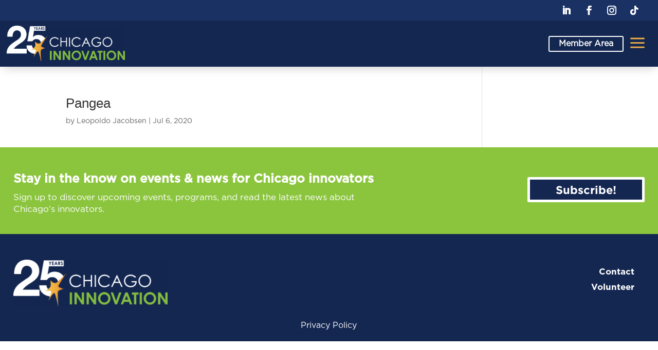

--- FILE ---
content_type: text/css
request_url: https://chicagoinnovation.com/wp-content/themes/Chicago-Innovation/css/fonts.css?ver=1.0.0
body_size: 620
content:
/* 
 * Gotham Font Family - Mobile-Optimized
 * Chicago Innovation Theme
 */

/* Gotham Thin */
@font-face {
    font-family: 'Gotham';
    src: url('../fonts/gotham/Gotham-Thin.otf') format('opentype');
    font-weight: 100;
    font-style: normal;
    font-display: swap; /* Improves loading performance */
}

/* Gotham Light */
@font-face {
    font-family: 'Gotham';
    src: url('../fonts/gotham/Gotham-Light.otf') format('opentype');
    font-weight: 300;
    font-style: normal;
    font-display: swap;
}

/* Gotham Light Italic */
@font-face {
    font-family: 'Gotham';
    src: url('../fonts/gotham/Gotham-LightItalic.otf') format('opentype');
    font-weight: 300;
    font-style: italic;
    font-display: swap;
}

/* Gotham Book (Regular) */
@font-face {
    font-family: 'Gotham';
    src: url('../fonts/gotham/Gotham-Book.otf') format('opentype');
    font-weight: 400;
    font-style: normal;
    font-display: swap;
}

/* Gotham Book Italic */
@font-face {
    font-family: 'Gotham';
    src: url('../fonts/gotham/Gotham-BookItalic.otf') format('opentype');
    font-weight: 400;
    font-style: italic;
    font-display: swap;
}

/* Gotham Medium */
@font-face {
    font-family: 'Gotham';
    src: url('../fonts/gotham/Gotham-Medium.otf') format('opentype');
    font-weight: 500;
    font-style: normal;
    font-display: swap;
}

/* Gotham Bold */
@font-face {
    font-family: 'Gotham';
    src: url('../fonts/gotham/Gotham-Bold.otf') format('opentype');
    font-weight: 700;
    font-style: normal;
    font-display: swap;
}

/* Gotham Bold Italic */
@font-face {
    font-family: 'Gotham';
    src: url('../fonts/gotham/Gotham-BoldItalic.otf') format('opentype');
    font-weight: 700;
    font-style: italic;
    font-display: swap;
}

/* Gotham Black */
@font-face {
    font-family: 'Gotham';
    src: url('../fonts/gotham/Gotham-Black.otf') format('opentype');
    font-weight: 900;
    font-style: normal;
    font-display: swap;
}

/* Gotham Ultra */
@font-face {
    font-family: 'Gotham';
    src: url('../fonts/gotham/Gotham-Ultra.otf') format('opentype');
    font-weight: 950;
    font-style: normal;
    font-display: swap;
}

/* Legacy compatibility - separate font family names */
/* These match the existing site usage of 'Gotham Bold' etc. */

@font-face {
    font-family: 'Gotham Bold';
    src: url('../fonts/gotham/Gotham-Bold.otf') format('opentype');
    font-weight: 700;
    font-style: normal;
    font-display: swap;
}

@font-face {
    font-family: 'Gotham Medium';
    src: url('../fonts/gotham/Gotham-Medium.otf') format('opentype');
    font-weight: 500;
    font-style: normal;
    font-display: swap;
}

@font-face {
    font-family: 'Gotham Light';
    src: url('../fonts/gotham/Gotham-Light.otf') format('opentype');
    font-weight: 300;
    font-style: normal;
    font-display: swap;
}

@font-face {
    font-family: 'Gotham Book';
    src: url('../fonts/gotham/Gotham-Book.otf') format('opentype');
    font-weight: 400;
    font-style: normal;
    font-display: swap;
}

@font-face {
    font-family: 'Gotham Black';
    src: url('../fonts/gotham/Gotham-Black.otf') format('opentype');
    font-weight: 900;
    font-style: normal;
    font-display: swap;
}

/* Mobile-Optimized Font Stack */
.gotham-font,
body.gotham-theme,
.gotham-heading {
    font-family: 'Gotham', -apple-system, BlinkMacSystemFont, 'Segoe UI', Roboto, Oxygen, Ubuntu, Cantarell, sans-serif;
    -webkit-font-smoothing: antialiased;
    -moz-osx-font-smoothing: grayscale;
}

/* Legacy font family mobile optimizations */
.gotham-bold-legacy,
[style*="Gotham Bold"] {
    font-family: 'Gotham Bold', 'Gotham', -apple-system, BlinkMacSystemFont, 'Segoe UI', Roboto, Oxygen, Ubuntu, Cantarell, sans-serif !important;
    font-weight: 700;
    -webkit-font-smoothing: antialiased;
    -moz-osx-font-smoothing: grayscale;
}

/* Mobile-Specific Font Optimizations */
@media screen and (max-width: 768px) {
    .gotham-font,
    body.gotham-theme,
    .gotham-heading,
    .gotham-bold-legacy,
    [style*="Gotham Bold"],
    [style*="Gotham Medium"],
    [style*="Gotham Light"],
    [style*="Gotham Book"],
    [style*="Gotham Black"] {
        /* Improve readability on small screens */
        -webkit-text-size-adjust: 100%;
        text-rendering: optimizeLegibility;
        -webkit-font-smoothing: antialiased;
        -moz-osx-font-smoothing: grayscale;
    }
    
    /* Ensure proper line height on mobile */
    h1, h2, h3, h4, h5, h6 {
        line-height: 1.3;
    }
    
    p, span, div {
        line-height: 1.5;
    }
}

/* High-DPI Display Support */
@media screen and (-webkit-min-device-pixel-ratio: 2), 
       screen and (min-resolution: 192dpi) {
    .gotham-font,
    body.gotham-theme,
    .gotham-heading,
    .gotham-bold-legacy,
    [style*="Gotham Bold"],
    [style*="Gotham Medium"],
    [style*="Gotham Light"],
    [style*="Gotham Book"],
    [style*="Gotham Black"] {
        -webkit-font-smoothing: antialiased;
        -moz-osx-font-smoothing: grayscale;
    }
} 

--- FILE ---
content_type: text/css
request_url: https://chicagoinnovation.com/wp-content/themes/Chicago-Innovation/css/gotham-usage-examples.css?ver=1.0.0
body_size: 336
content:
/* 
 * Gotham Font Usage Examples
 * Chicago Innovation Theme
 * 
 * Add these classes to elements where you want to use Gotham fonts
 */

/* Apply Gotham to body text */
body.use-gotham {
    font-family: 'Gotham', -apple-system, BlinkMacSystemFont, 'Segoe UI', Roboto, Oxygen, Ubuntu, Cantarell, sans-serif;
    font-weight: 400; /* Book weight */
}

/* Gotham headings */
.gotham-heading,
h1.gotham, h2.gotham, h3.gotham, h4.gotham, h5.gotham, h6.gotham {
    font-family: 'Gotham', -apple-system, BlinkMacSystemFont, 'Segoe UI', Roboto, Oxygen, Ubuntu, Cantarell, sans-serif;
    font-weight: 700; /* Bold */
}

/* Gotham text weights */
.gotham-thin {
    font-family: 'Gotham', sans-serif;
    font-weight: 100;
}

.gotham-light {
    font-family: 'Gotham', sans-serif;
    font-weight: 300;
}

.gotham-book, .gotham-regular {
    font-family: 'Gotham', sans-serif;
    font-weight: 400;
}

.gotham-medium {
    font-family: 'Gotham', sans-serif;
    font-weight: 500;
}

.gotham-bold {
    font-family: 'Gotham', sans-serif;
    font-weight: 700;
}

.gotham-black {
    font-family: 'Gotham', sans-serif;
    font-weight: 900;
}

.gotham-ultra {
    font-family: 'Gotham', sans-serif;
    font-weight: 950;
}

/* Italic styles */
.gotham-light-italic {
    font-family: 'Gotham', sans-serif;
    font-weight: 300;
    font-style: italic;
}

.gotham-book-italic {
    font-family: 'Gotham', sans-serif;
    font-weight: 400;
    font-style: italic;
}

.gotham-bold-italic {
    font-family: 'Gotham', sans-serif;
    font-weight: 700;
    font-style: italic;
}

/* Mobile-optimized text rendering */
.gotham-text {
    font-family: 'Gotham', -apple-system, BlinkMacSystemFont, 'Segoe UI', Roboto, Oxygen, Ubuntu, Cantarell, sans-serif;
    -webkit-font-smoothing: antialiased;
    -moz-osx-font-smoothing: grayscale;
    text-rendering: optimizeLegibility;
}

/* Common UI elements with Gotham */
.gotham-button {
    font-family: 'Gotham', sans-serif;
    font-weight: 500;
    letter-spacing: 0.02em;
}

.gotham-nav {
    font-family: 'Gotham', sans-serif;
    font-weight: 500;
}

.gotham-card-title {
    font-family: 'Gotham', sans-serif;
    font-weight: 700;
}

.gotham-body-text {
    font-family: 'Gotham', sans-serif;
    font-weight: 400;
    line-height: 1.6;
}

/* Mobile optimizations */
@media screen and (max-width: 768px) {
    .gotham-text,
    .gotham-heading,
    .gotham-body-text {
        -webkit-text-size-adjust: 100%;
        text-rendering: optimizeLegibility;
    }
    
    /* Improve readability on small screens */
    .gotham-heading {
        line-height: 1.3;
    }
    
    .gotham-body-text {
        line-height: 1.5;
    }
} 

--- FILE ---
content_type: text/css
request_url: https://chicagoinnovation.com/wp-content/themes/Chicago-Innovation/css/gotham-mobile-fixes.css?ver=1.0.0
body_size: 627
content:
/* 
 * Gotham Mobile Fixes - Chicago Innovation
 * This file fixes all Gotham font rendering issues on mobile devices
 */

/* Override inline styles and legacy font declarations */
*[style*="font-family: 'Gotham Bold'"] {
    font-family: 'Gotham Bold', 'Gotham', -apple-system, BlinkMacSystemFont, 'Segoe UI', Roboto, Oxygen, Ubuntu, Cantarell, sans-serif !important;
    -webkit-font-smoothing: antialiased !important;
    -moz-osx-font-smoothing: grayscale !important;
}

*[style*="font-family:'Gotham Bold'"] {
    font-family: 'Gotham Bold', 'Gotham', -apple-system, BlinkMacSystemFont, 'Segoe UI', Roboto, Oxygen, Ubuntu, Cantarell, sans-serif !important;
    -webkit-font-smoothing: antialiased !important;
    -moz-osx-font-smoothing: grayscale !important;
}

/* Fix specific elements found in the site */
.et_pb_text h1,
.et_pb_text h2,
.et_pb_text h3,
.et_pb_text h4,
.et_pb_text h5,
.et_pb_text h6 {
    -webkit-font-smoothing: antialiased !important;
    -moz-osx-font-smoothing: grayscale !important;
}

/* Fix for homepage elements using Gotham Bold */
.et_pb_text_inner h1,
.et_pb_text_inner h2,
.et_pb_text_inner h3,
.et_pb_text_inner h4,
.et_pb_text_inner h5,
.et_pb_text_inner h6 {
    -webkit-font-smoothing: antialiased !important;
    -moz-osx-font-smoothing: grayscale !important;
}

/* Fix for archive pages */
.archive-page-title {
    font-family: 'Gotham Bold', 'Gotham', -apple-system, BlinkMacSystemFont, sans-serif !important;
    -webkit-font-smoothing: antialiased !important;
    -moz-osx-font-smoothing: grayscale !important;
}

/* Mobile-specific optimizations */
@media screen and (max-width: 768px) {
    
    /* Override all Gotham font usage on mobile */
    *[style*="Gotham Bold"],
    *[style*="Gotham Medium"],
    *[style*="Gotham Light"],
    *[style*="Gotham Book"],
    *[style*="Gotham Black"] {
        -webkit-text-size-adjust: 100% !important;
        text-rendering: optimizeLegibility !important;
        -webkit-font-smoothing: antialiased !important;
        -moz-osx-font-smoothing: grayscale !important;
    }
    
    /* Specific mobile text adjustments */
    h1, h2, h3, h4, h5, h6 {
        -webkit-text-size-adjust: 100% !important;
        text-rendering: optimizeLegibility !important;
    }
    
    /* Hero sections and banners */
    .et_pb_section h1,
    .et_pb_section h2,
    .et_pb_section h3 {
        -webkit-font-smoothing: antialiased !important;
        -moz-osx-font-smoothing: grayscale !important;
        line-height: 1.2 !important;
    }
    
    /* Button and navigation elements */
    .et_pb_button,
    .et_pb_menu__menu a {
        -webkit-font-smoothing: antialiased !important;
        -moz-osx-font-smoothing: grayscale !important;
    }
    
    /* Text modules */
    .et_pb_text {
        -webkit-font-smoothing: antialiased !important;
        -moz-osx-font-smoothing: grayscale !important;
    }
}

/* High-DPI display optimizations */
@media screen and (-webkit-min-device-pixel-ratio: 2), 
       screen and (min-resolution: 192dpi) {
    
    *[style*="Gotham Bold"],
    *[style*="Gotham Medium"],
    *[style*="Gotham Light"],
    *[style*="Gotham Book"],
    *[style*="Gotham Black"],
    .et_pb_text h1,
    .et_pb_text h2,
    .et_pb_text h3,
    .et_pb_text h4,
    .et_pb_text h5,
    .et_pb_text h6 {
        -webkit-font-smoothing: antialiased !important;
        -moz-osx-font-smoothing: grayscale !important;
    }
}

/* Touch device optimizations */
@media (hover: none) and (pointer: coarse) {
    
    /* This targets touch devices specifically */
    *[style*="Gotham"] {
        -webkit-tap-highlight-color: transparent;
        -webkit-font-smoothing: antialiased !important;
        -moz-osx-font-smoothing: grayscale !important;
    }
    
    /* Ensure proper font rendering on touch */
    h1, h2, h3, h4, h5, h6,
    .et_pb_text,
    .et_pb_button {
        -webkit-font-smoothing: antialiased !important;
        -moz-osx-font-smoothing: grayscale !important;
    }
}

/* iOS Safari specific fixes */
@supports (-webkit-touch-callout: none) {
    
    *[style*="Gotham"] {
        -webkit-text-size-adjust: 100% !important;
        -webkit-font-smoothing: antialiased !important;
    }
    
    /* Fix for iOS Safari font rendering issues */
    .et_pb_text h1,
    .et_pb_text h2,
    .et_pb_text h3 {
        transform: translateZ(0);
        -webkit-transform: translateZ(0);
    }
}

/* Android Chrome specific fixes */
@media screen and (-webkit-min-device-pixel-ratio: 0) {
    
    @supports (display: -webkit-flex) {
        *[style*="Gotham"] {
            text-rendering: optimizeLegibility !important;
            -webkit-font-smoothing: antialiased !important;
        }
    }
} 

--- FILE ---
content_type: text/css
request_url: https://chicagoinnovation.com/wp-content/themes/Chicago-Innovation/css/memberpress-custom.css?ver=1.0.2
body_size: 422
content:
/* 
 * External CSS for MemberPress Account
 * File for testing external styles loading
 */

.member-area-container {
    display: flex;
    flex-direction: row;
    background: linear-gradient(135deg, #f5f7fa 0%, #eef1f5 100%);
    border-radius: 16px;
    overflow: hidden;
    max-width: 100%;
    margin: 0 auto;
    gap: 30px;
    padding: 50px;
    box-shadow: 0 20px 60px rgba(0,0,0,0.08);
}

.welcome-section {
    flex: 1.3;
    padding: 0;
    margin-bottom: 0;
    display: flex;
    flex-direction: column;
    justify-content: center;
}

.welcome-section h1 {
    color: #303f9f;
    font-size: 52px;
    font-weight: 800;
    line-height: 1.2em;
    margin-bottom: 30px;
    position: relative;
}

.member-cards-container {
    flex: 1;
    display: grid;
    grid-template-columns: 1fr 1fr;
    grid-gap: 24px;
    align-content: start;
    padding: 0;
    max-width: 600px;
}

.member-card {
    background: linear-gradient(135deg, #3949ab 0%, #283593 100%);
    color: #FFFFFF;
    padding: 35px 30px;
    text-align: center;
    cursor: pointer;
    transition: all 0.3s cubic-bezier(0.165, 0.84, 0.44, 1);
    border-radius: 12px;
    display: flex;
    flex-direction: column;
    align-items: center;
    height: 220px;
    justify-content: center;
    position: relative;
    overflow: hidden;
    box-shadow: 0 15px 35px rgba(0,0,0,0.1);
}

.card-icon {
    background-color: rgba(255,255,255,0.9);
    border-radius: 50%;
    width: 90px;
    height: 90px;
    display: flex;
    align-items: center;
    justify-content: center;
    margin: 0 auto 25px;
    box-shadow: 0 10px 25px rgba(0,0,0,0.15);
}

/* Add a clear highlight style for debugging */
.debug-highlight {
    border: 5px solid red !important;
    position: relative;
}

.debug-highlight::before {
    content: "EXTERNAL CSS WORKING!";
    position: absolute;
    top: -15px;
    left: 50%;
    transform: translateX(-50%);
    background-color: red;
    color: white;
    padding: 5px 10px;
    font-size: 12px;
    font-weight: bold;
    border-radius: 5px;
} 

--- FILE ---
content_type: text/css
request_url: https://chicagoinnovation.com/wp-content/themes/Chicago-Innovation/style.css?ver=4.27.5
body_size: 2313
content:
/*
 Theme Name:     Chicago Innovation
 Theme URI:      https://chicagoinnovation.com/
 Description:    We host events year-round where people come together to share ideas, find opportunities, and build relationships with innovators in the Chicago region.
 Author:         Leopoldo Jacobsen
 Author URI:     https://www.mindwebsolutions.com/
 Template:       Divi
 Version:        2.1.2
*/



#main-content{
		padding-top: 130px;
	}

@media (max-width: 981px){
	#main-content{
		padding-top: 120px !important;
	}
}
@media (max-width: 767px){
	#main-content{
		padding-top: 72px !important;
	}
}


/* ************************* */
/* PROFILE INFO HEADER STYLE */
/* ************************* */


.profile-info {
    display: flex;
    align-items: center;
  }

  .avatar-container {
    margin-right: 15px; /* Adjust the margin as needed */
    width: 44px;
    height: 44px;
  }

  .rounded-avatar {
    border-radius: 3px;
  }

  .user-info {
    flex-grow: 1;
  }

  .user-info p,
  .user-info span {
    margin: 0;
  }

  .user-info p {
    font-size: 14px;
    font-weight: 600;
    color: #f2f2f2;
    margin-bottom: -6px;
  }

  .user-info span {
    font-size: 12px;
    color: #e4e4e4;
  }

  .logout-button {
    margin-left: auto;
    display: inline-block;
  }

  /* Dropdown container */
  .profile-info .dropdown {
    position: relative !important;
    display: inline-block;
    z-index: 1;
    will-change: transform;
    min-width: 2rem;
    padding: 0.5rem 0;
    margin: 0.125rem 0 0;
    font-size: 1rem;
    color: #212529;
    text-align: left;
    list-style: none;
    border-radius: 0.25rem;
    background: none !important;
    border: none !important;
    transform: none !important;
  }

  /* Dropdown button styling */
  .profile-info .dropdown-btn {
    font-size: 16px;
    border: none;
    cursor: pointer;
    background: none;
    color: #f2f2f2;
    padding: 0;
    margin: 0 16px;
  }

  /* Dropdown content (hidden by default) */
  .profile-info .dropdown-content {
    display: none;
    position: absolute;
    background-color: #f9f9f9;
    min-width: 160px;
    box-shadow: 0px 8px 16px 0px rgba(0, 0, 0, 0.2);
    z-index: 1;
    right: 1rem;
  }

  /* Links inside the dropdown */
  .profile-info .dropdown-content a {
    color: black !important;
    padding: 12px 16px;
    text-decoration: none;
    display: block;
    font-weight: 400;
  }

  /* Change color on hover */
  .profile-info .dropdown-content a:hover {
    background-color: #f1f1f1;
  }

  /* Show the dropdown menu on hover */
  .profile-info .dropdown:hover .dropdown-content {
    display: block;

  }
	
@media only screen and (max-device-width: 480px) {
	.user-info{
		display: none;
	}
}



/**
 * PRESS SECTION 
 */

.press-grid article {
	min-height: 28rem;

}

.press-grid article .et_pb_image_container {
    margin: -20px -18px 29px;
}

.press-grid article img {
	height: 14rem !important;
    object-fit: contain !important;
	object-position: center;
}



#sponsors-thumbnail.sponsors-thumbnail{
	margin-top: 0 !important;
    padding: 0 2rem 2rem !important;
 	margin: auto 0 !important;
}

#sponsors-thumbnail.sponsors-thumbnail span.et_shop_image img{
	width: 100% !important;
	max-width: 100% !important;
}

.events-thumb img {
    max-height: 220px;
    width: auto;
    text-align: center;
    margin: 0 auto;
}

/* GRAVITY FORMS CUSTOM CSS */

form.ci_gravityform_custom label {
	color: #fff !important;
}

form.ci_gravityform_custom label span.gfield_required span {
	color: #ff5232 !important;
}

form.ci_gravityform_custom .ginput_container{

}


form.ci_gravityform_custom input{
	padding: 0.8rem !important;
    border-radius: 0.245rem;
	border: 2px solid #1A3164;
}

form.ci_gravityform_custom .validation_message{
    background-color: #fce6e4;
    border-radius: 0.245rem !important;
}


.gform_validation_errors {
	  background-color: #fce6e4 !important;
}

.gform_validation_errors h2{
	 margin: 0;
    padding: 0 !important;
}

form.ci_gravityform_custom input:focus{
	border: 2px solid #8BC53E;
}

form.ci_gravityform_custom input[type=submit]{
	color: #FFFFFF!important;
    border-width: 0px!important;
    border-color: #FFFFFF;
    border-radius: 5px;
    font-size: 20px;
    font-family: 'Gotham Bold',Helvetica,Arial,Lucida,sans-serif!important;
    background-color: #8BC53E;
	cursor: pointer;
	padding-right: 2rem !important;
	padding-left: 2rem !important;
	
	transition: all 0.2s;
}

form.ci_gravityform_custom input[type=submit]:hover{
	filter: brightness(70%)
}

/* Fix Gap Between Items on Mobile */
@media only screen and (max-width: 479px) {
	.be-involved .et_pb_gutters1 .et_pb_column, .et_pb_gutters1.et_pb_row .et_pb_column {
    margin: 5px !important;
}
}

/* Keep Mobile Menu as in Desktop */
#no-hamburguer .et_mobile_nav_menu {
	display: none !important;
}

#no-hamburguer .et_pb_menu__menu {
	display: block !important;
}

/* Limit Logo Height to 80px For Partners Carousel */
.dsm_image_carousel .swiper-slide img {
    max-height: 80px !important;
	width: auto !important;
}

/* Adjustment Desktop Menu */
div.et_pb_menu__menu nav.et-menu-nav ul li {
		display: block;
        width: 100%;
		margin-bottom: 1rem !important;
		letter-spacing: 1px !important;
      }

@media (max-width: 768px){
	
	.et_pb_row.et_pb_row_4_tb_header.et_pb_row--with-menu.et_pb_row_4col {
		padding: 2rem !important;
		margin: 0 !important;
	}
	
	.et_pb_row.et_pb_row_4_tb_header.et_pb_row--with-menu.et_pb_row_4col .et_pb_column{
		width: 100%;
	}
	
	#menu_news_midia {
		margin-top: 2rem;
	}
	
	#menu_news_midia li {
		width: auto !important;
	}
}
.et_pb_equal_columns >.et_pb_column {
    margin-top:auto;
    margin-bottom:auto;
}

/* THE FOLLOWING RULES ARE ONLY SPECIFIC TO my-custom-loop ID */
#my-custom-loop .grid-posts.loop-grid {
    display: flex;
    flex-wrap: wrap;
    justify-content: center;
}


/* PAST SPEKERS IMAGE SIZE */
.past_speakers_image div img {
	width: 100% !important;
	height: 244px !important;
	object-fit: cover;
}

/* MEMBER AREA STYLE */
.member-grid {
    display: grid;
    grid-template-columns: repeat(3, 1fr);
    gap: 20px;
    padding: 20px;
}

.member-item {
    background-color: #ffffff;
    border: 1px solid #e0e0e0;
    border-radius: 8px;
    padding: 20px;
    text-align: center;
    transition: all 0.3s;
}

.member-item:hover {
    transform: scale(1.05);
    box-shadow: 0 4px 8px rgba(0, 0, 0, 0.2);
}

.member-avatar {
    border-radius: 50%;
    display: block;
    margin: 0 auto 15px;
}

@media screen and (max-width: 768px) {
    .member-grid {
        grid-template-columns: repeat(2, 1fr); /* 2 columns for tablets */
    }
}

@media screen and (max-width: 480px) {
    .member-grid {
        grid-template-columns: 1fr; /* 1 column for mobiles */
    }
}


  .mepr-profile-details__content img.mepr-profile-picture {
    object-fit: cover !important;
    width: 128px !important;
    height: 128px !important;
  }

#mepr-profile-details{
	border: 0 !important;
}

#mepr-profile-details .mepr-profile-details__content{
	font-size: 1.2rem;
}
#mepr-profile-details dt {
	font-size: 1rem !important;
}

/* Associates Styles */
.associates-grid {
    margin: 30px 0;
}

.associate-item {
    margin-bottom: 30px;
}

.associate-card {
    background: #fff;
    border-radius: 5px;
    box-shadow: 0 2px 5px rgba(0,0,0,0.1);
    overflow: hidden;
    height: 100%;
    transition: all 0.3s ease;
}

.associate-card:hover {
    transform: translateY(-5px);
    box-shadow: 0 5px 15px rgba(0,0,0,0.1);
}

.associate-image {
    position: relative;
    overflow: hidden;
}

.associate-image img {
    width: 100%;
    height: auto;
    display: block;
    transition: transform 0.3s ease;
}

.associate-card:hover .associate-image img {
    transform: scale(1.05);
}

.associate-content {
    padding: 15px;
}

.associate-name {
    margin: 0 0 10px;
    font-size: 18px;
    line-height: 1.3;
}

.associate-position {
    font-size: 14px;
    color: #555;
    margin-bottom: 5px;
}

.associate-company {
    font-size: 13px;
    color: #777;
}

/* Single Associate Page */
.single-associates .associate-image {
    margin-bottom: 20px;
}

.single-associates .associate-details {
    margin-bottom: 20px;
    padding-bottom: 20px;
    border-bottom: 1px solid #eee;
}

.single-associates .associate-company,
.single-associates .associate-position {
    margin-bottom: 10px;
}





--- FILE ---
content_type: text/css
request_url: https://chicagoinnovation.com/wp-content/et-cache/global/et-divi-customizer-global.min.css?ver=1764947807
body_size: 1966
content:
.single{overflow:inherit!important}.single-events{overflow:inherit!important}#main-content{padding-top:130px}@media only screen and (min-device-width:200px) and (max-device-width:767px){.single{overflow:inherit!important;position:relative!important}.single-events{overflow:inherit!important;position:relative!important}}@media (max-width:981px){#main-content{padding-top:120px!important}}@media (max-width:767px){#main-content{padding-top:72px!important}}.press-grid article{min-height:28rem}.press-grid article .et_pb_image_container{margin:-20px -18px 29px}.press-grid article img{height:14rem!important;object-fit:contain!important;object-position:center}#sponsors-thumbnail.sponsors-thumbnail{margin-top:0!important;padding:0 2rem 2rem!important;margin:auto 0!important}#sponsors-thumbnail.sponsors-thumbnail span.et_shop_image img{width:100%!important;max-width:100%!important}.events-thumb img{max-height:220px;width:auto;text-align:center;margin:0 auto}form.ci_gravityform_custom label{color:#fff!important}form.ci_gravityform_custom label span.gfield_required span{color:#ff5232!important}form.ci_gravityform_custom .ginput_container{}form.ci_gravityform_custom input{padding:0.8rem!important;border-radius:0.245rem;border:2px solid #1A3164}form.ci_gravityform_custom .validation_message{background-color:#fce6e4;border-radius:0.245rem!important}.gform_validation_errors{background-color:#fce6e4!important}.gform_validation_errors h2{margin:0;padding:0!important}form.ci_gravityform_custom input:focus{border:2px solid #8BC53E}form.ci_gravityform_custom input[type=submit]{color:#FFFFFF!important;border-width:0px!important;border-color:#FFFFFF;border-radius:5px;font-size:20px;font-family:'Gotham Bold',Helvetica,Arial,Lucida,sans-serif!important;background-color:#8BC53E;cursor:pointer;padding-right:2rem!important;padding-left:2rem!important;transition:all 0.2s}form.ci_gravityform_custom input[type=submit]:hover{filter:brightness(70%)}@media only screen and (max-width:479px){.be-involved .et_pb_gutters1 .et_pb_column,.et_pb_gutters1.et_pb_row .et_pb_column{margin:5px!important}}#no-hamburguer .et_mobile_nav_menu{display:none!important}#no-hamburguer .et_pb_menu__menu{display:block!important}.dsm_image_carousel .swiper-slide img{max-height:80px!important;width:auto!important}div.et_pb_menu__menu nav.et-menu-nav ul li{display:block;width:100%;margin-bottom:1rem!important;letter-spacing:1px!important}@media (max-width:768px){.et_pb_row.et_pb_row_4_tb_header.et_pb_row--with-menu.et_pb_row_4col{padding:2rem!important;margin:0!important}.et_pb_row.et_pb_row_4_tb_header.et_pb_row--with-menu.et_pb_row_4col .et_pb_column{width:100%}#menu_news_midia{margin-top:2rem}#menu_news_midia li{width:auto!important}}.et_pb_equal_columns &gt;.et_pb_column{margin-top:auto;margin-bottom:auto}#my-custom-loop .grid-posts.loop-grid{display:flex;flex-wrap:wrap;justify-content:center}.past_speakers_image div img{width:100%!important;height:244px!important;object-fit:cover}.profile-info{display:flex;align-items:center}.avatar-container{margin-right:15px;width:44px;height:44px}.avatar-container img{width:44px;height:44px;object-fit:cover}.rounded-avatar{border-radius:3px}.user-info{flex-grow:1}.user-info p,.user-info span{margin:0}.user-info p{font-size:14px;font-weight:600;color:#f2f2f2;margin-bottom:-6px}.user-info span{font-size:12px;color:#e4e4e4}.logout-button{margin-left:auto;display:inline-block}.profile-info .dropdown{position:relative!important;display:inline-block;z-index:1;will-change:transform;min-width:2rem;padding:0.5rem 0;margin:0.125rem 0 0;font-size:1rem;color:#212529;text-align:left;list-style:none;border-radius:0.25rem;background:none!important;border:none!important;transform:none!important}.profile-info .dropdown-btn{font-size:16px;border:none;cursor:pointer;background:none;color:#f2f2f2;padding:0;margin:0 16px}.profile-info .dropdown-content{display:none;position:absolute;background-color:#f9f9f9;min-width:160px;box-shadow:0px 8px 16px 0px rgba(0,0,0,0.2);z-index:1;right:1rem}.profile-info .dropdown-content a{color:black!important;padding:12px 16px;text-decoration:none;display:block;font-weight:400}.profile-info .dropdown-content a:hover{background-color:#f1f1f1}.profile-info .dropdown:hover .dropdown-content{display:block}@media screen and (max-width:620px){.user-info{display:none}}.forgot-password-content{background-color:#fff;margin:0 auto;max-width:600px;box-shadow:0px 2px 13px 0px rgba(0,0,0,0.3);padding:25px}.forgot-password-content .title{padding-bottom:10px;line-height:1em;font-weight:500;color:#34247A!important;font-weight:bold}.forgot-password-content form{margin-top:1.5rem}.forgot-password-content .form_field{padding-bottom:1rem!important}.forgot-password-content .form_field input{border-width:2px;border-color:#34247A;padding:14px 4%!important;font-size:16px;background-color:#fff;width:100%;font-weight:400;border-radius:3px}.forgot-password-content .form_field input:focus,.forgot-password-content .form_field input:hover{border:2px solid #8BC53E!important}#custom_password_reset_form{position:relative}#custom_password_reset_form button{position:relative;width:100%;font-family:'Gotham Bold',Helvetica,Arial,Lucida,sans-serif!important;background-color:#8BC53E;color:#fff;cursor:pointer;border:0;font-size:20px;font-weight:400!important;padding:.3em 1em;line-height:1.7em!important;background-size:cover;background-position:50%;background-repeat:no-repeat;border-radius:3px;-webkit-transition-duration:.2s;transition-duration:.2s;-webkit-transition-property:all!important;transition-property:all!important}#custom_password_reset_form button:hover{border:0!important;padding:.3em 2em .3em .7em!important}#custom_password_reset_form button:hover:after{opacity:1;margin-left:0}#custom_password_reset_form button:after{font-family:"ETmodules";font-size:32px;line-height:1em;content:"35";opacity:0;position:absolute;margin-left:-1em;-webkit-transition:all .2s;transition:all .2s;text-transform:none;-webkit-font-feature-settings:"kern" off;font-feature-settings:"kern" off;font-variant:none;font-style:normal;font-weight:400;text-shadow:none}#mepr-profile-details{padding:0!important}#mepr-profile-details dl.mepr-profile-details__list{margin:0!important}#mepr-profile-details dd{margin:0 1.5em 1.5em!important}#mepr-profile-details dt{font-weight:700!important;color:black!important}#mepr-profile-details dt svg{width:1rem!important;height:1rem!important}#mepr-profile-details .mepr-profile-details__content{font-size:1rem!important}#change_password_section input{background-color:#fff;border:1px solid #bbb;padding:2px;color:#495057;width:100%;line-height:1.5;padding:10px;border-radius:0.25rem;box-shadow:0px 2px 5px rgba(0,0,0,0.08),0px 1px 1px rgba(0,0,0,0.04)}#change_password_section .mepr_new_password{margin-bottom:1rem;margin-top:1rem}#updatePasswordBtn:disabled,#updatePasswordBtn[disabled],#updatePasswordBtn:disabled{background-color:#ccc;color:#666;cursor:not-allowed}#change_password_button{color:#06429E;text-decoration:none;padding:10px;border:2px solid #06429E;cursor:pointer;border-radius:4px;transition:all .2s ease-in-out}#change_password_button:hover{background-color:#cdd9eb}.et_pb_main_blurb_image{margin-top:6px!important}@media (max-width:768px){.et_pb_main_blurb_image{margin-top:-6px!important}}.et_pb_row.et_pb_row_2_tb_body.maindiv1{display:none!important}.btn_ci_events{color:#FFFFFF!important;border-width:0px!important;border-color:#FFFFFF!important;border-radius:5px!important;font-size:20px!important;font-family:'Gotham Bold',Helvetica,Arial,Lucida,sans-serif!important;background-color:#8BC53E!important}.btn_ci_events:hover{color:#FFFFFF!important;border-color:#1A3164!important;background-image:initial!important;background-color:#1A3164!important}#et-boc a:hover{color:#fff!important}.registeration_area{padding:5vh 0;display:flex;flex-flow:column;justify-content:center;align-items:center;background:rgba(36,58,121,0.1)}.registeration_area div h2{color:#000;font-weight:600;margin:0 0 32px 0;padding:0 1%;text-align:center}.registeration_area div h2:after{content:" ";display:block;background:#ff9901;height:4px;width:88px;position:relative;top:8px;margin:0 auto 60px}

--- FILE ---
content_type: application/javascript
request_url: https://chicagoinnovation.com/wp-content/themes/Chicago-Innovation/js/customAjaxLogout.js?ver=1.0.1
body_size: 60
content:
/**
 * Custom AJAX Logout Script
 */
jQuery(document).ready(function($) {
    // This function is called when the user clicks the logout button
    function handleLogout(e) {
        if (e) e.preventDefault();
        
        // Check if necessary data is available
        if (typeof ajax_object === 'undefined') {
            console.error('AJAX object not defined');
            return;
        }
        
        $.ajax({
            type: "POST",
            url: ajax_object.ajax_url,
            data: {
                action: "custom_ajax_logout",
                ajaxsecurity: ajax_object.logout_nonce,
            },
            success: function() {
                window.location = ajax_object.home_url;
            },
            error: function(error) {
                console.error("Logout error:", error);
                alert("An error occurred during logout. Please try again.");
            }
        });
    }

    // Add event handler for the logout button
    $(document).on('click', '#logout_button, #logout_link', handleLogout);
}); 

--- FILE ---
content_type: application/javascript
request_url: https://chicagoinnovation.com/wp-content/themes/Chicago-Innovation/js/customResetPassword.js?ver=1.0.1
body_size: 621
content:
/**
 * Custom Reset Password Script
 */
jQuery(document).ready(function($) {
    // Handler for the password update button
    function handlePasswordReset() {
        const newPassword = $("#newPassword").val();
        const confirmNewPassword = $("#confirmNewPassword").val();
        const messageContainer = document.getElementById("custom_change_password_message");
        
        // Basic password validation
        if (newPassword !== confirmNewPassword) {
            showMessage("error", "Passwords do not match");
            return;
        }
        
        if (newPassword.length < 6) {
            showMessage("error", "Password must be at least 6 characters long");
            return;
        }
        
        // Show loader and disable the button
        $("#loader").show();
        $("#updatePasswordBtn").prop("disabled", true);
        
        // Send AJAX request
        $.ajax({
            url: "/wp-json/mepr/v1/reset-password/",
            type: "POST",
            headers: {
                "Content-Type": "application/json",
                mpdt_api_key: "EzCyGNlQxX",
            },
            data: JSON.stringify({ 
                new_password: newPassword, 
                user_id: window.USER_ID || null
            }),
            dataType: "json",
            success: function(data) {
                $("#loader").hide();
                $("#updatePasswordBtn").prop("disabled", false);
                
                if (data.message) {
                    $("#newPassword, #confirmNewPassword").val("");
                    showMessage("success", data.message);
                } else if (data.error) {
                    showMessage("error", data.error || "Error updating password");
                }
            },
            error: function() {
                $("#loader").hide();
                $("#updatePasswordBtn").prop("disabled", false);
                showMessage("error", "Error sending request, please contact support");
            },
        });
    }
    
    // Helper function to show messages
    function showMessage(type, text) {
        const messageContainer = document.getElementById("custom_change_password_message");
        if (!messageContainer) return;
        
        const bgColor = type === "success" ? "#DFF0D8" : "#FFDADA";
        const borderColor = type === "success" ? "#3C763D" : "#8B0000";
        const textColor = type === "success" ? "#3C763D" : "#8B0000";
        
        messageContainer.innerHTML = `<div style="background-color: ${bgColor}; border: 1px solid ${borderColor}; border-radius: 3px; padding: 10px; color: ${textColor}; max-width: 600px; margin: 0 auto;">${text}</div>`;
    }

    // Add event handlers
    $(document).on('click', '#updatePasswordBtn', handlePasswordReset);
}); 